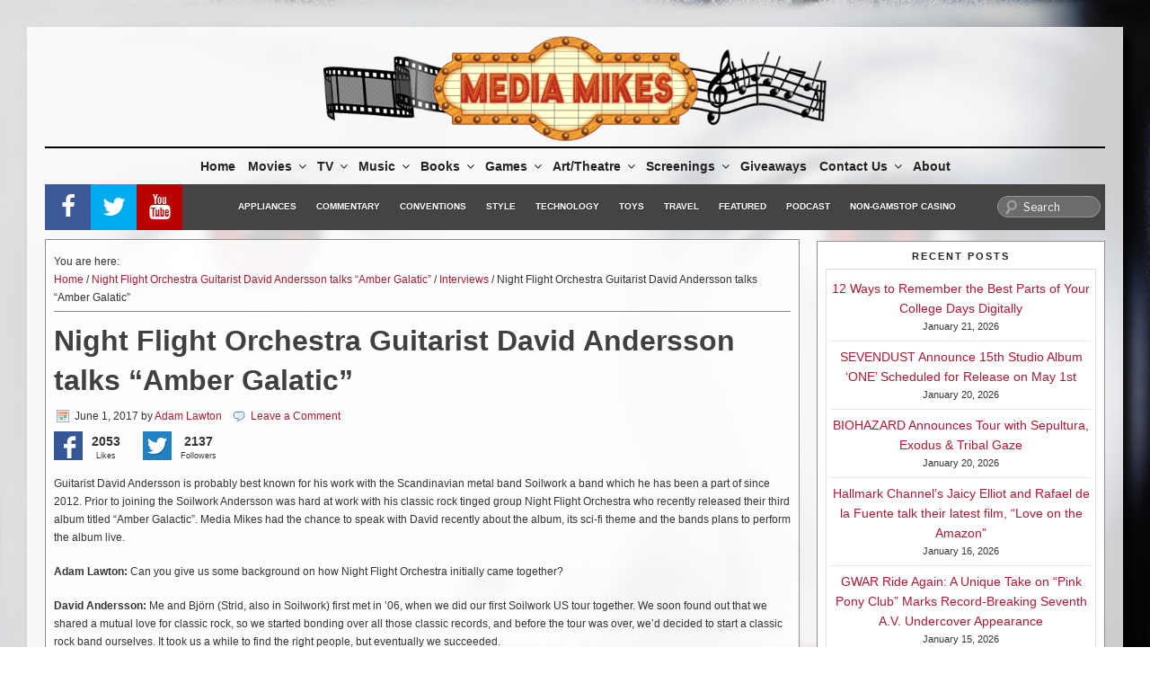

--- FILE ---
content_type: text/html; charset=utf-8
request_url: https://www.google.com/recaptcha/api2/aframe
body_size: -85
content:
<!DOCTYPE HTML><html><head><meta http-equiv="content-type" content="text/html; charset=UTF-8"></head><body><script nonce="OHj_XExiF2ooGGL4TbBlRQ">/** Anti-fraud and anti-abuse applications only. See google.com/recaptcha */ try{var clients={'sodar':'https://pagead2.googlesyndication.com/pagead/sodar?'};window.addEventListener("message",function(a){try{if(a.source===window.parent){var b=JSON.parse(a.data);var c=clients[b['id']];if(c){var d=document.createElement('img');d.src=c+b['params']+'&rc='+(localStorage.getItem("rc::a")?sessionStorage.getItem("rc::b"):"");window.document.body.appendChild(d);sessionStorage.setItem("rc::e",parseInt(sessionStorage.getItem("rc::e")||0)+1);localStorage.setItem("rc::h",'1769072729837');}}}catch(b){}});window.parent.postMessage("_grecaptcha_ready", "*");}catch(b){}</script></body></html>

--- FILE ---
content_type: application/javascript; charset=utf-8
request_url: https://fundingchoicesmessages.google.com/f/AGSKWxWf92CeA4kWZ0bgrzHlbw_wzJM3-zBXbZPxB6fkOcmzDOCqkB2qqDyVyQGgHr7l8LDQlU6Q9f32o3DXi7dcZ6SjdE9y5zFK7xb-SJ3wa54xB0RreqmuYCKKi148s1DHcGnnTtBvM5mAPAyE9-cnIIIKGzE6uM-HBWlWB92dnCS7vR5wq6jGGdcPGIBZ/_/adframe120./bottom_adv./adengage-/ad_refresher._ads1-
body_size: -1289
content:
window['efd4b9d7-77c5-4241-a05a-87cbb5d1bf2b'] = true;

--- FILE ---
content_type: application/javascript; charset=utf-8
request_url: https://fundingchoicesmessages.google.com/f/AGSKWxXg83-4l1wuTZ3XAd0YVfYt-8s9TJpbZ9TwRn5pUTMeXE-hIrILr5xQP32U6U8RAlWWoVqPeCIpTskyH0Cns7puUWzyinPElt6wjEH6yB8bx4ymlhzpp8DOx1sV0iGqYO_pyWLTYA==?fccs=W251bGwsbnVsbCxudWxsLG51bGwsbnVsbCxudWxsLFsxNzY5MDcyNzMwLDM2MDAwMDAwXSxudWxsLG51bGwsbnVsbCxbbnVsbCxbNyw2XSxudWxsLG51bGwsbnVsbCxudWxsLG51bGwsbnVsbCxudWxsLG51bGwsbnVsbCwxXSwiaHR0cHM6Ly9tZWRpYW1pa2VzLmNvbS8yMDE3LzA2L25pZ2h0LWZsaWdodC1vcmNoZXN0cmEtZ3VpdGFyaXN0LWRhdmlkLWFuZGVyc3Nvbi10YWxrcy1hbWJlci1nYWxhdGljLyIsbnVsbCxbWzgsIjlvRUJSLTVtcXFvIl0sWzksImVuLVVTIl0sWzE2LCJbMSwxLDFdIl0sWzE5LCIyIl0sWzE3LCJbMF0iXSxbMjQsIiJdLFsyOSwiZmFsc2UiXV1d
body_size: 116
content:
if (typeof __googlefc.fcKernelManager.run === 'function') {"use strict";this.default_ContributorServingResponseClientJs=this.default_ContributorServingResponseClientJs||{};(function(_){var window=this;
try{
var qp=function(a){this.A=_.t(a)};_.u(qp,_.J);var rp=function(a){this.A=_.t(a)};_.u(rp,_.J);rp.prototype.getWhitelistStatus=function(){return _.F(this,2)};var sp=function(a){this.A=_.t(a)};_.u(sp,_.J);var tp=_.ed(sp),up=function(a,b,c){this.B=a;this.j=_.A(b,qp,1);this.l=_.A(b,_.Pk,3);this.F=_.A(b,rp,4);a=this.B.location.hostname;this.D=_.Fg(this.j,2)&&_.O(this.j,2)!==""?_.O(this.j,2):a;a=new _.Qg(_.Qk(this.l));this.C=new _.dh(_.q.document,this.D,a);this.console=null;this.o=new _.mp(this.B,c,a)};
up.prototype.run=function(){if(_.O(this.j,3)){var a=this.C,b=_.O(this.j,3),c=_.fh(a),d=new _.Wg;b=_.hg(d,1,b);c=_.C(c,1,b);_.jh(a,c)}else _.gh(this.C,"FCNEC");_.op(this.o,_.A(this.l,_.De,1),this.l.getDefaultConsentRevocationText(),this.l.getDefaultConsentRevocationCloseText(),this.l.getDefaultConsentRevocationAttestationText(),this.D);_.pp(this.o,_.F(this.F,1),this.F.getWhitelistStatus());var e;a=(e=this.B.googlefc)==null?void 0:e.__executeManualDeployment;a!==void 0&&typeof a==="function"&&_.To(this.o.G,
"manualDeploymentApi")};var vp=function(){};vp.prototype.run=function(a,b,c){var d;return _.v(function(e){d=tp(b);(new up(a,d,c)).run();return e.return({})})};_.Tk(7,new vp);
}catch(e){_._DumpException(e)}
}).call(this,this.default_ContributorServingResponseClientJs);
// Google Inc.

//# sourceURL=/_/mss/boq-content-ads-contributor/_/js/k=boq-content-ads-contributor.ContributorServingResponseClientJs.en_US.9oEBR-5mqqo.es5.O/d=1/exm=ad_blocking_detection_executable,kernel_loader,loader_js_executable/ed=1/rs=AJlcJMwtVrnwsvCgvFVyuqXAo8GMo9641A/m=cookie_refresh_executable
__googlefc.fcKernelManager.run('\x5b\x5b\x5b7,\x22\x5b\x5bnull,\\\x22mediamikes.com\\\x22,\\\x22AKsRol_hmsyKkpO5hy5Kl6rbXi0Rn1IIwJ_ulkW7Csy2kQ4yHXriqD48Fu6MDowKQ4k8nMqqkwwtzsoQvwCdQi9YA-M5XTst6l7izLqZYTx3C2qeyjdl_kg5Bq_AwiOu9gnUQ9GHWsGMbAwFFD2jux4wK1klns67Gw\\\\u003d\\\\u003d\\\x22\x5d,null,\x5b\x5bnull,null,null,\\\x22https:\/\/fundingchoicesmessages.google.com\/f\/AGSKWxVB55fC2x7Es0lN9AJKMRcz5Wcf71bnQjInufaYcECqa2DMUXEcJW1yLPjfcBWfwFTmMjtqka40O54L7xdyAj_snzjPMBDxp0tijz8Mc2TB6nzaDsXxSiy715B2_s9tahdm9p5KRA\\\\u003d\\\\u003d\\\x22\x5d,null,null,\x5bnull,null,null,\\\x22https:\/\/fundingchoicesmessages.google.com\/el\/AGSKWxWbwn8ViWuYd72EYlnwTUMj2ddDiWojqVQ4kRpVl7GMLnYcVpRHsYR4IEQzTtqN0TQFK8Kydt0fp3b5Ujh9bvqvjyNwKC9b2ecLgA1GQF2Xpjq2QzUcte_xDfFmYJXxng0hPFm7Fg\\\\u003d\\\\u003d\\\x22\x5d,null,\x5bnull,\x5b7,6\x5d,null,null,null,null,null,null,null,null,null,1\x5d\x5d,\x5b3,1\x5d\x5d\x22\x5d\x5d,\x5bnull,null,null,\x22https:\/\/fundingchoicesmessages.google.com\/f\/AGSKWxXsiGWNRGlie5fVDuGHEDlWRqY_032SVbYwJHbOAgkAD6NXFRJ8emRAYrxTi1A3XN1BXW4vLy_EMPE2xtV26L094VUwKc18BoQfUO5pUaIjfYbQGOQXMM3PrAhELGkA9sVVfhuUkA\\u003d\\u003d\x22\x5d\x5d');}